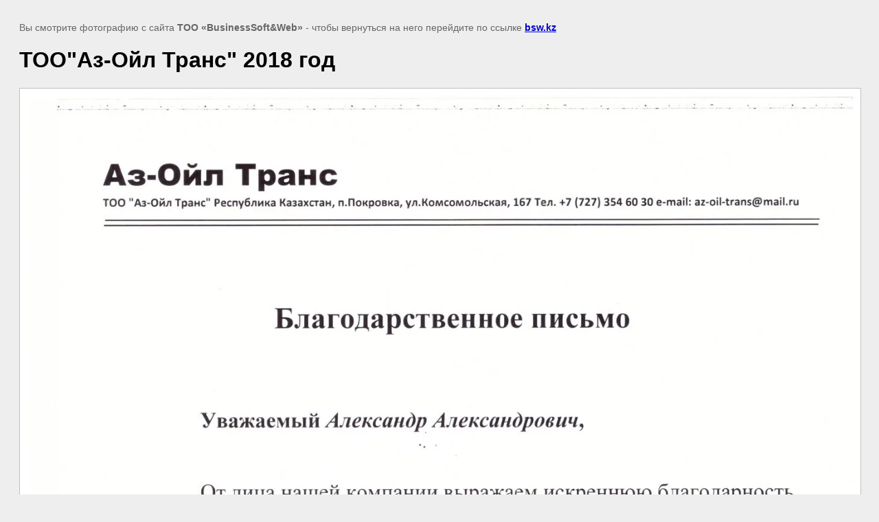

--- FILE ---
content_type: text/css
request_url: http://bsw.kz/t/images/__csspatch/16/patch.css
body_size: 179
content:
html .content-96 h6 { color: rgb(255, 97, 97); }
html body .decor-block-top-text-title { color: rgb(13, 30, 66); }
html body .keymoments__title { background-color: rgb(13, 30, 66); }
html body .keymoments__list-num { background-color: rgb(255, 255, 255); }
html body .keymoments__list-num { color: rgb(74, 74, 74); }


--- FILE ---
content_type: text/javascript
request_url: http://counter.megagroup.ru/f40f114f847a783496c64151768601b6.js?r=&s=1280*720*24&u=http%3A%2F%2Fbsw.kz%2Fblagodarstvennye-pisma%2Fimage%2Ftoo-az-ojl-trans-2018-god&t=%D0%A2%D0%9E%D0%9E%22%D0%90%D0%B7-%D0%9E%D0%B9%D0%BB%20%D0%A2%D1%80%D0%B0%D0%BD%D1%81%22%202018%20%D0%B3%D0%BE%D0%B4%20%7C%20%D0%91%D0%BB%D0%B0%D0%B3%D0%BE%D0%B4%D0%B0%D1%80%D1%81%D1%82%D0%B2%D0%B5%D0%BD%D0%BD%D1%8B%D0%B5%20%D0%BF%D0%B8%D1%81%D1%8C%D0%BC%D0%B0&fv=0,0&en=1&rld=0&fr=0&callback=_sntnl1769152594020&1769152594021
body_size: 204
content:
//:1
_sntnl1769152594020({date:"Fri, 23 Jan 2026 07:16:34 GMT", res:"1"})